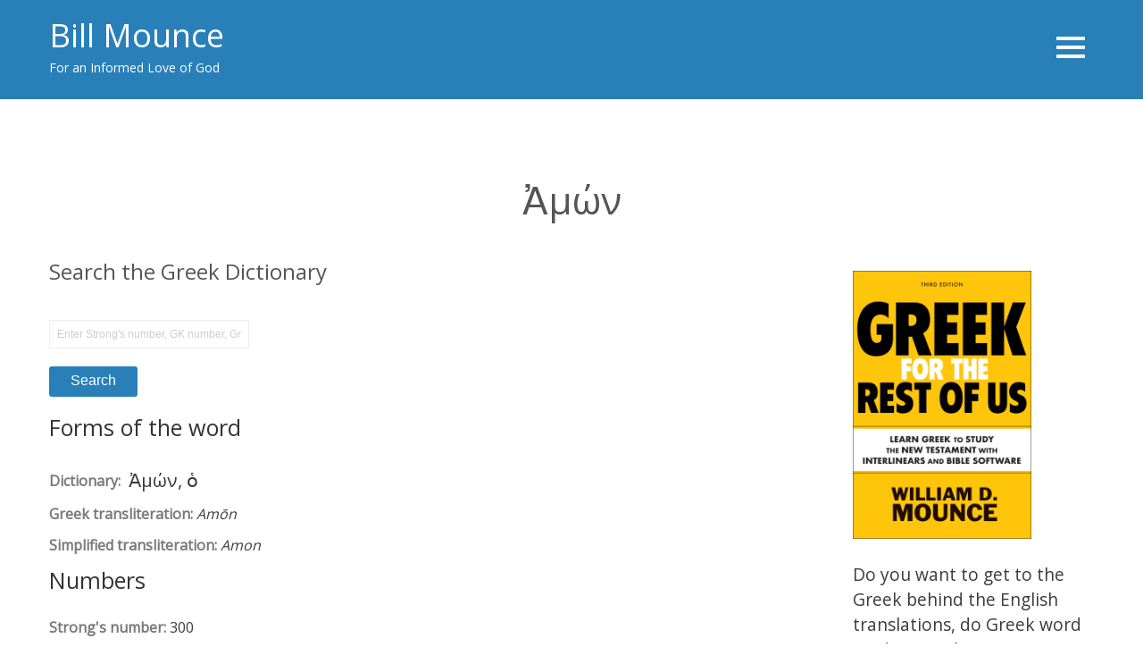

--- FILE ---
content_type: text/html; charset=utf-8
request_url: https://www.billmounce.com/greek-dictionary/amon
body_size: 7140
content:
<!DOCTYPE html>
<html lang="en" dir="ltr">

<head>
	<meta name="viewport" content="width=device-width, initial-scale=1.0">
	<meta charset="UTF-8" />
<link rel="shortcut icon" href="https://www.billmounce.com/sites/default/files/favicon.png" type="image/png" />
<script type="text/javascript" src="https://kit.fontawesome.com/4e0c9ae467.js" crossorigin="anonymous"></script>
<meta name="description" content="Amon, trustworthy -" />
<meta name="keywords" content="biblical greek,new testament greek, hellenistic Greek, bible greek" />
<meta name="generator" content="Drupal 7 (https://www.drupal.org)" />
<link rel="canonical" href="https://www.billmounce.com/greek-dictionary/amon" />
<link rel="shortlink" href="https://www.billmounce.com/node/138179" />
<meta property="og:site_name" content="billmounce.com" />
<meta property="og:type" content="website" />
<meta property="og:title" content="Ἀμών" />
	<title>Ἀμών | Free Online Greek Dictionary | billmounce.com</title>
	<!--[if lte IE 8]>
      <script src="/sites/all/themes/specialone/js/excanvas.js"></script>
      <link rel="stylesheet" href="/sites/all/themes/specialone/css/font-awesome.min.css">
      <script src="http://html5shiv.googlecode.com/svn/trunk/html5.js"></script>
    <![endif]-->
	<link type="text/css" rel="stylesheet" href="https://www.billmounce.com/sites/default/files/css/css_xE-rWrJf-fncB6ztZfd2huxqgxu4WO-qwma6Xer30m4.css" media="all" />
<link type="text/css" rel="stylesheet" href="https://www.billmounce.com/sites/default/files/css/css_sxDAo5iy0yG7TYhicjP49AKOwl6Aq7FxMezB-1sC6Ck.css" media="all" />
<link type="text/css" rel="stylesheet" href="https://www.billmounce.com/sites/default/files/css/css_-25-pSb2WfRv9WzM0rJXqN5jPzPr4boOHEjqul3ghbc.css" media="all" />
<link type="text/css" rel="stylesheet" href="https://www.billmounce.com/sites/default/files/css/css_NYI1DY7fvgBVUGeiQNjbYgQnzUrvzUiW73IOaPNIjpo.css" media="all" />
<link type="text/css" rel="stylesheet" href="https://www.billmounce.com/sites/default/files/css/css_8VYIfIx287rhjY96Mu1eV4sFuf7IlFVfNCJrgZLrKtY.css" media="all" />
	<script type="text/javascript" src="https://www.billmounce.com/sites/default/files/js/js_MVft3Yqh4mowkS2QfnPo7nJIljJGc7ZvkYezoexD87Y.js"></script>
<script type="text/javascript" src="//code.jquery.com/jquery-1.10.2.min.js"></script>
<script type="text/javascript">
<!--//--><![CDATA[//><!--
window.jQuery || document.write("<script src='/sites/all/modules/contrib/jquery_update/replace/jquery/1.10/jquery.min.js'>\x3C/script>")
//--><!]]>
</script>
<script type="text/javascript" src="https://www.billmounce.com/sites/default/files/js/js_Hfha9RCTNm8mqMDLXriIsKGMaghzs4ZaqJPLj2esi7s.js"></script>
<script type="text/javascript" src="https://www.billmounce.com/sites/default/files/js/js_CHyih5wYCJakJEd60obUewTPHjsfkt9FBCocSm7nnm4.js"></script>
<script type="text/javascript">
<!--//--><![CDATA[//><!--
document.createElement( "picture" );
//--><!]]>
</script>
<script type="text/javascript" src="https://www.billmounce.com/sites/default/files/js/js_oYQw43wAjKdM3p6nU1hLDI3mDgL3UfCyqPsngNU6GnY.js"></script>
<script type="text/javascript" src="https://www.billmounce.com/sites/default/files/js/js_0AdsISCeZ0lB0u0IqmRI-FvNFsl6HG3rEPylFT6tWII.js"></script>
<script type="text/javascript" src="https://www.billmounce.com/sites/default/files/js/js_KGcPiQqFHpnjvOXeGdxGwYO2VxOdk3G4johpBhWX-Fg.js"></script>
<script type="text/javascript">
<!--//--><![CDATA[//><!--
jQuery.extend(Drupal.settings, {"basePath":"\/","pathPrefix":"","setHasJsCookie":0,"ajaxPageState":{"theme":"specialone","theme_token":"IRKdypxMJz1UCk3GllfUgqSbfDG95fwkMuy_z7mjm2U","jquery_version":"1.10","js":{"sites\/all\/modules\/contrib\/picture\/picturefill2\/picturefill.min.js":1,"sites\/all\/modules\/contrib\/picture\/picture.min.js":1,"":1,"https:\/\/www.billmounce.com\/sites\/default\/files\/google_tag\/billmounce_com\/google_tag.script.js":1,"\/\/code.jquery.com\/jquery-1.10.2.min.js":1,"0":1,"misc\/jquery-extend-3.4.0.js":1,"misc\/jquery-html-prefilter-3.5.0-backport.js":1,"misc\/jquery.once.js":1,"misc\/drupal.js":1,"sites\/all\/modules\/contrib\/jquery_update\/replace\/ui\/external\/jquery.cookie.js":1,"sites\/all\/modules\/contrib\/jquery_update\/replace\/misc\/jquery.form.min.js":1,"misc\/form-single-submit.js":1,"misc\/ajax.js":1,"sites\/all\/modules\/contrib\/jquery_update\/js\/jquery_update.js":1,"1":1,"sites\/all\/modules\/contrib\/media_colorbox\/media_colorbox.js":1,"sites\/all\/libraries\/colorbox\/jquery.colorbox-min.js":1,"sites\/all\/modules\/contrib\/colorbox\/js\/colorbox.js":1,"sites\/all\/modules\/contrib\/colorbox\/styles\/default\/colorbox_style.js":1,"sites\/all\/modules\/contrib\/colorbox\/js\/colorbox_load.js":1,"sites\/all\/modules\/contrib\/colorbox\/js\/colorbox_inline.js":1,"sites\/all\/modules\/contrib\/custom_search\/js\/custom_search.js":1,"sites\/all\/modules\/contrib\/field_group\/field_group.js":1,"sites\/all\/modules\/contrib\/views\/js\/base.js":1,"misc\/progress.js":1,"sites\/all\/modules\/contrib\/views\/js\/ajax_view.js":1,"sites\/all\/themes\/themes\/specialone\/js\/bootstrap.min.js":1,"sites\/all\/themes\/themes\/specialone\/js\/jquery.isotope.min.js":1,"sites\/all\/themes\/themes\/specialone\/js\/jquery.flexslider-min.js":1,"sites\/all\/themes\/themes\/specialone\/js\/jflickrfeed.min.js":1,"sites\/all\/themes\/themes\/specialone\/js\/jquery.fitvids.js":1,"sites\/all\/themes\/themes\/specialone\/js\/jquery.easy-pie-chart.js":1,"sites\/all\/themes\/themes\/specialone\/js\/jquery.eislideshow.js":1,"sites\/all\/themes\/themes\/specialone\/js\/jquery.easing.1.3.js":1,"sites\/all\/themes\/themes\/specialone\/js\/jquery.sequence-min.js":1,"sites\/all\/themes\/themes\/specialone\/js\/app.js":1,"sites\/all\/themes\/themes\/specialone\/js\/nav.js":1},"css":{"modules\/system\/system.base.css":1,"modules\/system\/system.menus.css":1,"modules\/system\/system.messages.css":1,"modules\/system\/system.theme.css":1,"modules\/book\/book.css":1,"sites\/all\/modules\/contrib\/calendar\/css\/calendar_multiday.css":1,"modules\/comment\/comment.css":1,"sites\/all\/modules\/contrib\/commerce_shipment\/theme\/commerce_shipment.css":1,"sites\/all\/modules\/contrib\/date\/date_repeat_field\/date_repeat_field.css":1,"modules\/field\/theme\/field.css":1,"sites\/all\/modules\/contrib\/logintoboggan\/logintoboggan.css":1,"modules\/node\/node.css":1,"sites\/all\/modules\/contrib\/picture\/picture_wysiwyg.css":1,"modules\/search\/search.css":1,"sites\/all\/modules\/custom\/simple_podcast\/css\/element.css":1,"sites\/all\/modules\/custom\/simple_podcast\/css\/item.css":1,"sites\/all\/modules\/custom\/simple_podcast\/css\/feed.css":1,"modules\/user\/user.css":1,"sites\/all\/modules\/contrib\/youtube\/css\/youtube.css":1,"modules\/forum\/forum.css":1,"sites\/all\/modules\/contrib\/views\/css\/views.css":1,"sites\/all\/modules\/contrib\/ckeditor\/css\/ckeditor.css":1,"sites\/all\/modules\/contrib\/media\/modules\/media_wysiwyg\/css\/media_wysiwyg.base.css":1,"sites\/all\/modules\/contrib\/colorbox\/styles\/default\/colorbox_style.css":1,"sites\/all\/modules\/contrib\/ctools\/css\/ctools.css":1,"sites\/all\/modules\/contrib\/panels\/css\/panels.css":1,"sites\/all\/modules\/contrib\/panels\/plugins\/layouts\/onecol\/onecol.css":1,"sites\/all\/modules\/contrib\/custom_search\/custom_search.css":1,"sites\/all\/themes\/themes\/specialone\/css\/bootstrap.min.css":1,"sites\/all\/themes\/themes\/specialone\/css\/style.css":1,"sites\/all\/themes\/themes\/specialone\/css\/bootstrap-responsive.min.css":1,"sites\/all\/themes\/themes\/specialone\/css\/font-awesome.min.css":1,"sites\/all\/themes\/themes\/specialone\/css\/flexslider.css":1,"sites\/all\/themes\/themes\/specialone\/css\/local.css":1,"sites\/all\/themes\/themes\/specialone\/css\/custom.css":1,"sites\/all\/themes\/themes\/specialone\/css\/colors\/blue.css":1,"sites\/all\/themes\/themes\/specialone\/css\/style-responsive.css":1}},"colorbox":{"opacity":"0.85","current":"{current} of {total}","previous":"\u00ab Prev","next":"Next \u00bb","close":"Close","maxWidth":"98%","maxHeight":"98%","fixed":true,"mobiledetect":true,"mobiledevicewidth":"480px","file_public_path":"\/sites\/default\/files","specificPagesDefaultValue":"admin*\nimagebrowser*\nimg_assist*\nimce*\nnode\/add\/*\nnode\/*\/edit\nprint\/*\nprintpdf\/*\nsystem\/ajax\nsystem\/ajax\/*"},"custom_search":{"form_target":"_self","solr":0},"field_group":{"fieldset":"full"},"views":{"ajax_path":"\/views\/ajax","ajaxViews":{"views_dom_id:df9c1c6d1a2de106f1569420caf09de0":{"view_name":"concordances","view_display_id":"default","view_args":"321","view_path":"node\/138179","view_base_path":"greek-dictionary\/biblical-context\/%","view_dom_id":"df9c1c6d1a2de106f1569420caf09de0","pager_element":0}}},"urlIsAjaxTrusted":{"\/views\/ajax":true,"\/greek-dictionary\/amon":true},"settings":{"layout_version":"wide","theme_color":"blue","boxed_bColor":"bg-color-white","use_bPattern":"0","boxed_bPattern":"bg-pattern-wavegrid","header_bColor":"bg-color-belizeHole","header_tColor":"text-color-white","header_tiColor":"text-color-white","header_lColor":"text-color-white","top_content_bColor":"bg-color-white","top_content_tColor":"text-color-grayDark1","top_content_tiColor":"text-color-grayDark1","top_content_lColor":"text-color-theme","featured_bColor":"bg-color-white","featured_tColor":"text-color-grayDark2","featured_tiColor":"text-color-grayDark1","featured_lColor":"text-color-theme","wide1_bColor":"bg-color-orange","wide1_tColor":"text-color-white","wide1_tiColor":"text-color-white","wide1_lColor":"text-color-theme","wide1_use_bImg":"0","wide1_bImg":"bg-image-eighteen","wide2_bColor":"bg-color-white","wide2_tColor":"text-color-grayDark2","wide2_tiColor":"text-color-grayDark1","wide2_lColor":"text-color-theme","wide3_bColor":"bg-color-grayLight1","wide3_tColor":"text-color-grayDark2","wide3_tiColor":"text-color-grayDark1","wide3_lColor":"text-color-theme","wide3_use_bImg":"0","wide3_bImg":"bg-image-one","wide4_bColor":"bg-color-white","wide4_tColor":"text-color-grayDark2","wide4_tiColor":"text-color-grayDark1","wide4_lColor":"text-color-theme","before_footer_bColor":"bg-color-belizeHole","before_footer_tColor":"text-color-grayLight2","before_footer_tiColor":"text-color-grayLight1","before_footer_lColor":"text-color-grayLight3","footer_four_bColor":"bg-color-grayDark2","footer_four_tColor":"text-color-grayLight3","footer_four_tiColor":"text-color-grayLight3","footer_four_lColor":"text-color-grayLight3","footer_bColor":"bg-color-grayLight1","footer_tColor":"text-color-grayDark2","footer_tiColor":"text-color-grayLight2","footer_lColor":"text-color-grayLight2","slider_color":"bg-color-white","slider_use_bImg":"1","slider_bImg":"bg-image-eleven","flickr_id":"15441441@N00","flickr_limit":"6","base_url":"https:\/\/www.billmounce.com"}});
//--><!]]>
</script>
</head>

<body class="html not-front not-logged-in one-sidebar sidebar-second page-node page-node- page-node-138179 node-type-lexicon nav-closed" >
	  <div class="region region-page-top">
    <noscript aria-hidden="true"><iframe src="https://www.googletagmanager.com/ns.html?id=GTM-W6FFX44" height="0" width="0" style="display:none;visibility:hidden"></iframe></noscript>
  </div>
	
<!-- Main menu navigation section -->
<div class="nav-wrapper">
  <div class="nav-close">
    <i class="fa fa-close"></i>
  </div>
  <div>
    <nav class="nav-primary">
      <ul class="nav"><li><a href="/about">About</a></li><li class="subnav-level-1"><a href="/greek" class="subnav-link" data-toggle="subnav" data-target="#">Classes</a><span class="subnav-toggle"><i class="fa fa-angle-down"></i></span><ul class="subnav"><li><a href="/biblestudygreek/class">Bible Study Greek</a></li><li><a href="/biblicalgreek/track1">Biblical Greek: First Year (Track 1)</a></li><li><a href="https://www.billmounce.com/newtestamentgreek2">Biblical Greek: First Year (Track 2)</a></li><li><a href="/secondyeargreek">Second Year Greek</a></li></ul></li><li class="subnav-level-1"><a href="/resources" class="subnav-link" data-toggle="subnav" data-target="#">Greek resources</a><span class="subnav-toggle"><i class="fa fa-angle-down"></i></span><ul class="subnav"><li><a href="https://bible.xojocloud.net" target="_blank">Greek-English Interlinear Bible</a></li><li><a href="/greek-dictionary" title="Our free, online Greek-English dictionary for New Testament Greek">Greek Dictionary</a></li><li><a href="https://www.billmounce.com/newtestamentgreek1/getting-started-greek">All resources for BBG</a></li><li><a href="/flashworks" title="Our free vocabulary drilling program">FlashWorks</a></li><li><a href="/vocabulary/apps">Vocabulary apps</a></li><li><a href="https://billmounce.com/freegreekfont/teknia-unicode">Greek unicode font</a></li><li><a href="https://billmounce.com/freegreekfont">Greek font (TekniaGreek)</a></li><li><a href="/fun">Fun things to say in Greek</a></li><li><a href="https://billmounce.com/free_bingo">Greek and Hebrew Bingo</a></li><li><a href="https://billmounce.com/greek_songs">Greek songs</a></li><li><a href="/greekalphabet">Greek Alphabet</a></li><li><a href="https://www.kidsgreek.com">Kid&#039;s Greek</a></li></ul></li><li><a href="https://www.billmounce.com/publications">Publications</a></li><li><a href="/trust">Why I Trust the Bible</a></li><li><a href="/blogs">Blogs</a></li><li><a href="/store">Store</a></li><li><a href="https://gofund.me/0bebe52a">Donate</a></li><li><a href="/user/login">Login</a></li></ul>          </nav>
  </div>
</div>
<!-- End of Main menu navigation section -->
<div id="main-wrapper" class="container-fluid">


  <!-- Header region -->
      <div id="header-region">
      <div class="row-fluid wrapper">
        <div class="span4">
            <div class="region region-header-left">
    
<div id="block-block-21" class="block block-block">

      
  <div class="content">
    <a class="h2" href="/">Bill Mounce</a>
<p>For an Informed Love of God</p>
  </div>
</div>  </div>
        </div>
        <div class="span8 text-right text-center-responsive">
          <a class="nav-toggle">
            <span class="sr-only">Toggle navigation</span>
            <span class="toggle-bar"></span>
            <span class="toggle-bar"></span>
            <span class="toggle-bar"></span>
          </a>
        </div>
      </div>
    </div>
    <!-- End of Header region -->

	<header>
    <div class="row-fluid wrapper">

    <!-- Logo or Site name section -->

  	  <div id="logo" class="span3">
  		    	  </div>

  	<!-- End of Logo or Site name section -->

    </div>
  </header>

  <!-- Top content region -->

  <!-- If there is content in both regions (top-content-left and top-content-right) -->
  
		<div id="top-content-region">
      <div class="row-fluid wrapper">

        <!-- Top content left region -->

        <div id="top-content-left-region" class="span12 text-center-responsive">
                            </div>
        <!-- End of top content left region -->

      </div>
    </div>

	<!-- If there is content only in the top-content-right region -->
	
  <!-- End of Top content region -->

  <!-- Highlighted region -->

  
  <!-- End of Highlighted region -->

	<!-- Featured region -->

  
  <!-- End of Featured region -->

	<!-- Help region -->

  
  <!-- End of Help region -->

	<!-- Content, Sidebar First and Sidebar Second regions -->

  <div id="main-content">

    <div class="row-fluid wrapper">
      <div class="span12">

                  <h1 class="page-title">Ἀμών</h1>
        
        <!-- Output the messages -->
		    
		    <!-- Rendering the tabs to view and edit nodes -->
		              <div class="tabs--primary">
                      </div>
		    
      </div>
    </div>

    <div class="row-fluid wrapper">

      <!-- If the Sidebar First has content then it will be rendered -->

      
      <!-- End of Sidebar First region -->

      <!-- Rendering of the main content -->

      <div id="content-region" class="span9">

        <!-- Rendering the content -->
          <div class="region region-content">
    
<div id="block-custom-search-blocks-1" class="block block-custom-search-blocks">

        <h2 class="block-title" >Search the Greek Dictionary</h2>
    
  <div class="content">
    <form class="search-form" role="search" action="/greek-dictionary/amon" method="post" id="custom-search-blocks-form-1" accept-charset="UTF-8"><div><div class="form-item form-type-textfield form-item-custom-search-blocks-form-1">
  <label class="element-invisible" for="edit-custom-search-blocks-form-1--2">Search this site </label>
 <input title="Enter the terms you wish to search for." class="custom-search-box form-text" placeholder="Enter Strong&#039;s number, GK number, Greek word, or transliteration" type="text" id="edit-custom-search-blocks-form-1--2" name="custom_search_blocks_form_1" value="" size="128" maxlength="128" />
</div>
<input class="custom-search-selector custom-search-types" type="hidden" name="custom_search_types" value="c-lexicon" />
<input type="hidden" name="delta" value="1" />
<input type="hidden" name="form_build_id" value="form-DX9hg9hUYxThMd8VUArJ6gn_dA0HIWHsdPwv4kFRiY8" />
<input type="hidden" name="form_id" value="custom_search_blocks_form_1" />
<div class="form-actions form-wrapper" id="edit-actions"><input class="btn btn-primary btn btn-primary form-submit" type="submit" id="edit-submit" name="op" value="Search" /></div></div></form>  </div>
</div>
<div id="block-system-main" class="block block-system">

      
  <div class="content">
    <div class="panel-display panel-1col clearfix" >
  <div class="panel-panel panel-col">
    <div><div class="panel-pane pane-node-content"  >
  
      
  
  <div class="pane-content">
    <div id="node-138179" class="node node-lexicon clearfix">
      <div class="node-post" >

      
      
      <div class="row-fluid">
        <div class="span12 node-content">
          <fieldset class=" group-lexicon-forms field-group-fieldset form-wrapper"><legend><span class="fieldset-legend">Forms of the word</span></legend><div class="fieldset-wrapper"><!--
This file is not used by Drupal core, which uses theme functions instead.
See http://api.drupal.org/api/function/theme_field/7 for details.
After copying this file to your theme's folder and customizing it, remove this
HTML comment.
-->
<div class="field field-name-field-lexical-dictionary field-type-text field-label-inline clearfix">
      <div class="field-label">Dictionary:&nbsp;</div>
    <div class="field-items">
          <div class="field-item even">Ἀμών, ὁ</div>
      </div>
</div>
<!--
This file is not used by Drupal core, which uses theme functions instead.
See http://api.drupal.org/api/function/theme_field/7 for details.
After copying this file to your theme's folder and customizing it, remove this
HTML comment.
-->
<div class="field field-name-field-lexicon-transliteration field-type-text field-label-inline clearfix">
      <div class="field-label">Greek transliteration:&nbsp;</div>
    <div class="field-items">
          <div class="field-item even">Amōn</div>
      </div>
</div>
<!--
This file is not used by Drupal core, which uses theme functions instead.
See http://api.drupal.org/api/function/theme_field/7 for details.
After copying this file to your theme's folder and customizing it, remove this
HTML comment.
-->
<div class="field field-name-field-lexicon-transliteration-s field-type-text field-label-inline clearfix">
      <div class="field-label">Simplified transliteration:&nbsp;</div>
    <div class="field-items">
          <div class="field-item even">Amon</div>
      </div>
</div>
</div></fieldset>
<fieldset class=" group-lexicon-numbers field-group-fieldset form-wrapper"><legend><span class="fieldset-legend">Numbers</span></legend><div class="fieldset-wrapper"><!--
This file is not used by Drupal core, which uses theme functions instead.
See http://api.drupal.org/api/function/theme_field/7 for details.
After copying this file to your theme's folder and customizing it, remove this
HTML comment.
-->
<div class="field field-name-field-lexicon-strong field-type-text field-label-inline clearfix">
      <div class="field-label">Strong&#039;s number:&nbsp;</div>
    <div class="field-items">
          <div class="field-item even">300</div>
      </div>
</div>
<!--
This file is not used by Drupal core, which uses theme functions instead.
See http://api.drupal.org/api/function/theme_field/7 for details.
After copying this file to your theme's folder and customizing it, remove this
HTML comment.
-->
<div class="field field-name-field-lexicon-gk field-type-text field-label-inline clearfix">
      <div class="field-label">GK Number:&nbsp;</div>
    <div class="field-items">
          <div class="field-item even">321</div>
      </div>
</div>
</div></fieldset>
<fieldset class=" group-lexicon-statistics field-group-fieldset form-wrapper"><legend><span class="fieldset-legend">Statistics</span></legend><div class="fieldset-wrapper"><!--
This file is not used by Drupal core, which uses theme functions instead.
See http://api.drupal.org/api/function/theme_field/7 for details.
After copying this file to your theme's folder and customizing it, remove this
HTML comment.
-->
<div class="field field-name-field-lexicon-frequency field-type-text field-label-inline clearfix">
      <div class="field-label">Frequency in New Testament:&nbsp;</div>
    <div class="field-items">
          <div class="field-item even">0</div>
      </div>
</div>
<!--
This file is not used by Drupal core, which uses theme functions instead.
See http://api.drupal.org/api/function/theme_field/7 for details.
After copying this file to your theme's folder and customizing it, remove this
HTML comment.
-->
<div class="field field-name-field-lexicon-mbg field-type-text field-label-inline clearfix">
      <div class="field-label">Morphology of Biblical Greek Tag:&nbsp;</div>
    <div class="field-items">
          <div class="field-item even">n-3g(2)</div>
      </div>
</div>
</div></fieldset>
<!--
This file is not used by Drupal core, which uses theme functions instead.
See http://api.drupal.org/api/function/theme_field/7 for details.
After copying this file to your theme's folder and customizing it, remove this
HTML comment.
-->
<div class="field field-name-field-lexicon-gloss field-type-text field-label-above">
      <div class="field-label">Gloss:&nbsp;</div>
    <div class="field-items">
          <div class="field-item even">Amon, <i>trustworthy</i></div>
      </div>
</div>
<!--
This file is not used by Drupal core, which uses theme functions instead.
See http://api.drupal.org/api/function/theme_field/7 for details.
After copying this file to your theme's folder and customizing it, remove this
HTML comment.
-->
<div class="field field-name-body field-type-text-with-summary field-label-above">
      <div class="field-label">Definition:&nbsp;</div>
    <div class="field-items">
          <div class="field-item even" property="content:encoded"></div>
      </div>
</div>
        </div>
      </div>

          </div>
    <h2 style="clear:both">Greek-English Concordance for Ἀμών </h2>
  <div class="view view-concordances view-id-concordances view-display-id-default view-dom-id-df9c1c6d1a2de106f1569420caf09de0">
        
  
  
      <div class="view-empty">
      <p>Either this word does not occur in the New Testament, or it occurs too frequently to show.</p>    </div>
  
  
  
  
  
  
</div>
</div>
  </div>

  
  </div>
</div>
  </div>
</div>
  </div>
</div>  </div>

        <!-- Printing the feed icons -->
              </div>

      <!-- End of the main content -->

      <!-- If the Sidebar Second has content then it will be rendered -->

              <div id="sidebar-second-region" class="span3">
            <div class="region region-sidebar-second">
    
<div id="block-block-16" class="block block-block">

      
  <div class="content">
    <p><img alt="Greek for the rest of us" src="https://images.billmounce.com/gru3-200.png" style="margin-bottom: 10px;" /></p>

<p>Do you want to get to the Greek behind the English&nbsp; translations, do Greek word studies, use better dictionaries and commentaries, and not be frightened by the Greek words? Do you want to understand a Strong's Bible but don't have the time to do all the memory of traditional language learning? Then "Greek for the Rest of us" is just for you! <a href="/greekfortherestofus">Read more …</a></p>
<!--break-->  </div>
</div>
<div id="block-block-8" class="block block-block">

        <h2 class="block-title" >Index</h2>
    
  <div class="content">
    <p><a href="/greek-dictionary/toc/alpha">Alpha</a> (<a href="/greek-dictionary/aaron">2</a> - <a href="/greek-dictionary/apsychos">895</a>)<br />
	<a href="/greek-dictionary/toc/beta">Beta</a> (<a href="/greek-dictionary/baal">896</a> - <a href="/greek-dictionary/bomos">1041</a>)<br />
	<a href="/greek-dictionary/toc/gamma">Gamma</a> (<a href="/greek-dictionary/gabbatha">1042</a> - <a href="/greek-dictionary/gonia">1137</a>)<br />
	<a href="/greek-dictionary/toc/delta">Delta</a> (<a href="/greek-dictionary/dabid">1138</a> - <a href="/greek-dictionary/dorophoria">1248</a>)<br />
	<a href="/greek-dictionary/toc/epsilon">Epsilon</a> (<a href="/greek-dictionary/ea">1436</a> - <a href="/greek-dictionary/heos">2193</a>)<br />
	<a href="/greek-dictionary/toc/zeta">Zeta</a> (<a href="/greek-dictionary/zaboulon">2194</a> - <a href="/greek-dictionary/zoopoieo">2227</a>)<br />
	<a href="/greek-dictionary/toc/eta">Eta</a> (<a href="/greek-dictionary/e">2228</a> - <a href="/greek-dictionary/echos">2278</a>)<br />
	<a href="/greek-dictionary/toc/theta">Theta</a> (<a href="/greek-dictionary/thabita">2279</a> - <a href="/greek-dictionary/thorax">2382</a>)<br />
	<a href="/greek-dictionary/toc/iota">Iota</a> (<a href="/greek-dictionary/iairos">2383</a> - <a href="/greek-dictionary/iota">2503</a>)<br />
	<a href="/greek-dictionary/toc/kappa">Kappa</a> (<a href="/greek-dictionary/kago">2504</a> - <a href="/greek-dictionary/kophos">2974</a>)<br />
	<a href="/greek-dictionary/toc/lambda">Lambda</a> (<a href="/greek-dictionary/lanchano">2975</a> - <a href="/greek-dictionary/lot">3091</a>)<br />
	<a href="/greek-dictionary/toc/mu">Mu</a> (<a href="/greek-dictionary/maath">3092</a> - <a href="/greek-dictionary/moyses">3475</a>)<br />
	<a href="/greek-dictionary/toc/nu">Nu</a> (<a href="/greek-dictionary/naasson">3476</a> - <a href="/greek-dictionary/notos">3577</a>)<br />
	<a href="/greek-dictionary/toc/xi">Xi</a> (<a href="/greek-dictionary/xenia">3578</a> - <a href="/greek-dictionary/xyrao">3587</a>)<br />
	<a href="/greek-dictionary/toc/omicron">Omicron</a> (<a href="/greek-dictionary/ho">3588</a> - <a href="/greek-dictionary/opsonion">3800</a>)<br />
	<a href="/greek-dictionary/toc/pi">Pi</a> (<a href="/greek-dictionary/pagideuo">3802</a> - <a href="/greek-dictionary/pos">4452</a>)<br />
	<a href="/greek-dictionary/toc/rho">Rho</a> (<a href="/greek-dictionary/Hraab">4460</a> - <a href="/greek-dictionary/rhonnymi">4517</a>)<br />
	<a href="/greek-dictionary/toc/sigma">Sigma</a> (<a href="/greek-dictionary/sabachthani">4518</a> - <a href="/greek-dictionary/sophron">4998</a>)<br />
	<a href="/greek-dictionary/toc/tau">Tau</a> (<a href="/greek-dictionary/tabernai">4999</a> - <a href="/greek-dictionary/tychikos">5190</a>)<br />
	<a href="/greek-dictionary/toc/upsilon">Upsilon</a> (<a href="/greek-dictionary/hyakinthinos">5191</a> - <a href="/greek-dictionary/hypsoma">5313</a>)<br />
	<a href="/greek-dictionary/toc/phi">Phi</a> (<a href="/greek-dictionary/phagos">5314</a> - <a href="/greek-dictionary/photismos">5462</a>)<br />
	<a href="/greek-dictionary/toc/chi">Chi</a> (<a href="/greek-dictionary/chairo">5463</a> - <a href="/greek-dictionary/choros">5566</a>)<br />
	<a href="/greek-dictionary/toc/psi">Psi</a> (<a href="/greek-dictionary/psallo">5567</a> - <a href="/greek-dictionary/psocho">5597</a>)<br />
	<a href="/greek-dictionary/toc/omega">Omega</a> (<a href="/greek-dictionary/o">5598</a> - <a href="/greek-dictionary/ophelimos">5624</a>)</p>
  </div>
</div>  </div>
        </div>
      
      <!-- End of Sidebar Second region -->

    </div>
  </div>

	<!-- End of Content, Sidebar First and Sidebar Second regions -->

	<!-- Content wide 1 region -->

	
	<!-- End of Content wide 1 region -->

  <!-- Content wide 2 region -->

  
  <!-- End of Content wide 2 region -->

  <!-- Content wide 3 region -->

  
  <!-- End of Content wide 3 region -->

  <!-- Content wide 4 region -->

  
  <!-- End of Content wide 4 region -->

  <!-- Before Footer region -->

  	  <div id="before-footer-region">
	    <div class="row-fluid wrapper">
	      <div class="span12">
		        <div class="region region-before-footer">
    
<div id="block-block-22" class="block block-block">

      
  <div class="content">
    <div class="text-center" id="social-widget-footer">
<ul><!--<li> <a href="https://plus.google.com/+Billmouncesite/posts" target=“_blank”><i class="icon-google-plus"></i></a></li>--><!--<li> <a href="http://bit.ly/billmounce" target=“_blank”><i class="icon-google-plus"></i></a></li>-->
	<li style="display: block; clear: both; margin-top: 20px;"><a href="/faq"><small>FAQ</small></a> | <a href="/sitemap"><small>Sitemap</small></a> | <a href="/support"><small>Contact Us</small></a> | <a href="/copyright" target="“_blank”"><small>Copyright</small></a> | <a href="/privacy" target="“_blank”"><small>Privacy</small></a> | <a href="/cookies" target="“_blank”"><small>Cookies</small></a> | <a href="/termsofservice" target="“_blank”"><small>Terms of Service</small></a> | <a href="http://billmounce.christianbook.com" target="_blank"><small>Bookstore</small></a></li>
	<!--	<li style="display: block; clear: both; margin-top: 20px;"><a href="/blogs/monday-with-mounce"><small>Monday with Mounce</small></a> | <a href="/blogs/the-path"><small>The Path</small></a></li>-->
</ul>
</div>
  </div>
</div>  </div>
		    </div>
	    </div>
	  </div>
	
	<!-- End of Before Footer region -->

  <!-- Footer Columns region -->

	
	<!-- End of Footer Columns region -->

	<!-- Footer region -->

	<footer>

      <div class="row-fluid wrapper">

        
        
      </div>

	</footer>

	<!-- End of Footer region -->

  <!-- Back to top button -->
    <!-- End of Back to top button -->

</div>

<!-- Switcher -->
	<script type="text/javascript" src="https://www.billmounce.com/sites/default/files/js/js_7Ukqb3ierdBEL0eowfOKzTkNu-Le97OPm-UqTS5NENU.js"></script>
<script type="text/javascript" src=""></script>
</body>

</html>
